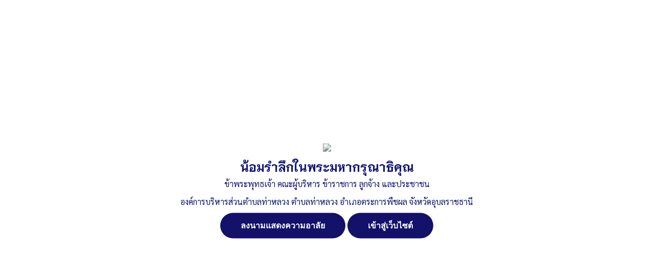

--- FILE ---
content_type: text/html; charset=UTF-8
request_url: http://www.taluangubon.go.th/%E0%B8%A3%E0%B8%B2%E0%B8%A2%E0%B8%87%E0%B8%B2%E0%B8%99%E0%B8%9C%E0%B8%A5%E0%B8%81%E0%B8%B2%E0%B8%A3%E0%B8%88%E0%B8%B1%E0%B8%94%E0%B8%8B%E0%B8%B7%E0%B9%89%E0%B8%AD%E0%B8%88%E0%B8%B1%E0%B8%94%E0%B8%88-2/
body_size: 14246
content:
<!DOCTYPE html>
<html lang="th">
<head>
	<meta charset="UTF-8">
	<meta name="viewport" content="width=device-width, initial-scale=1.0, viewport-fit=cover" />			<title>
			รายงานผลการจัดซื้อจัดจ้าง ประจำเดือน มิถุนายน 2565 &#8211; อบต.ท่าหลวง จ.อุบลราชธานี &#8230;		</title>
		<meta name='robots' content='max-image-preview:large' />
<link rel='dns-prefetch' href='//fonts.googleapis.com' />
<link rel='dns-prefetch' href='//s.w.org' />
<link rel="alternate" type="application/rss+xml" title="อบต.ท่าหลวง จ.อุบลราชธานี ... &raquo; ฟีด" href="http://www.taluangubon.go.th/feed/" />
<link rel="alternate" type="application/rss+xml" title="อบต.ท่าหลวง จ.อุบลราชธานี ... &raquo; ฟีดความเห็น" href="http://www.taluangubon.go.th/comments/feed/" />
<script type="text/javascript">
window._wpemojiSettings = {"baseUrl":"https:\/\/s.w.org\/images\/core\/emoji\/14.0.0\/72x72\/","ext":".png","svgUrl":"https:\/\/s.w.org\/images\/core\/emoji\/14.0.0\/svg\/","svgExt":".svg","source":{"concatemoji":"http:\/\/www.taluangubon.go.th\/wp-includes\/js\/wp-emoji-release.min.js?ver=6.0.1"}};
/*! This file is auto-generated */
!function(e,a,t){var n,r,o,i=a.createElement("canvas"),p=i.getContext&&i.getContext("2d");function s(e,t){var a=String.fromCharCode,e=(p.clearRect(0,0,i.width,i.height),p.fillText(a.apply(this,e),0,0),i.toDataURL());return p.clearRect(0,0,i.width,i.height),p.fillText(a.apply(this,t),0,0),e===i.toDataURL()}function c(e){var t=a.createElement("script");t.src=e,t.defer=t.type="text/javascript",a.getElementsByTagName("head")[0].appendChild(t)}for(o=Array("flag","emoji"),t.supports={everything:!0,everythingExceptFlag:!0},r=0;r<o.length;r++)t.supports[o[r]]=function(e){if(!p||!p.fillText)return!1;switch(p.textBaseline="top",p.font="600 32px Arial",e){case"flag":return s([127987,65039,8205,9895,65039],[127987,65039,8203,9895,65039])?!1:!s([55356,56826,55356,56819],[55356,56826,8203,55356,56819])&&!s([55356,57332,56128,56423,56128,56418,56128,56421,56128,56430,56128,56423,56128,56447],[55356,57332,8203,56128,56423,8203,56128,56418,8203,56128,56421,8203,56128,56430,8203,56128,56423,8203,56128,56447]);case"emoji":return!s([129777,127995,8205,129778,127999],[129777,127995,8203,129778,127999])}return!1}(o[r]),t.supports.everything=t.supports.everything&&t.supports[o[r]],"flag"!==o[r]&&(t.supports.everythingExceptFlag=t.supports.everythingExceptFlag&&t.supports[o[r]]);t.supports.everythingExceptFlag=t.supports.everythingExceptFlag&&!t.supports.flag,t.DOMReady=!1,t.readyCallback=function(){t.DOMReady=!0},t.supports.everything||(n=function(){t.readyCallback()},a.addEventListener?(a.addEventListener("DOMContentLoaded",n,!1),e.addEventListener("load",n,!1)):(e.attachEvent("onload",n),a.attachEvent("onreadystatechange",function(){"complete"===a.readyState&&t.readyCallback()})),(e=t.source||{}).concatemoji?c(e.concatemoji):e.wpemoji&&e.twemoji&&(c(e.twemoji),c(e.wpemoji)))}(window,document,window._wpemojiSettings);
</script>
<style type="text/css">
img.wp-smiley,
img.emoji {
	display: inline !important;
	border: none !important;
	box-shadow: none !important;
	height: 1em !important;
	width: 1em !important;
	margin: 0 0.07em !important;
	vertical-align: -0.1em !important;
	background: none !important;
	padding: 0 !important;
}
</style>
	<link rel='stylesheet' id='gtranslate-style-css'  href='http://www.taluangubon.go.th/wp-content/plugins/gtranslate/gtranslate-style24.css?ver=6.0.1' type='text/css' media='all' />
<link rel='stylesheet' id='wp-block-library-css'  href='http://www.taluangubon.go.th/wp-includes/css/dist/block-library/style.min.css?ver=6.0.1' type='text/css' media='all' />
<link rel='stylesheet' id='awsm-ead-public-css'  href='http://www.taluangubon.go.th/wp-content/plugins/embed-any-document/css/embed-public.min.css?ver=2.7.2' type='text/css' media='all' />
<style id='global-styles-inline-css' type='text/css'>
body{--wp--preset--color--black: #000000;--wp--preset--color--cyan-bluish-gray: #abb8c3;--wp--preset--color--white: #ffffff;--wp--preset--color--pale-pink: #f78da7;--wp--preset--color--vivid-red: #cf2e2e;--wp--preset--color--luminous-vivid-orange: #ff6900;--wp--preset--color--luminous-vivid-amber: #fcb900;--wp--preset--color--light-green-cyan: #7bdcb5;--wp--preset--color--vivid-green-cyan: #00d084;--wp--preset--color--pale-cyan-blue: #8ed1fc;--wp--preset--color--vivid-cyan-blue: #0693e3;--wp--preset--color--vivid-purple: #9b51e0;--wp--preset--gradient--vivid-cyan-blue-to-vivid-purple: linear-gradient(135deg,rgba(6,147,227,1) 0%,rgb(155,81,224) 100%);--wp--preset--gradient--light-green-cyan-to-vivid-green-cyan: linear-gradient(135deg,rgb(122,220,180) 0%,rgb(0,208,130) 100%);--wp--preset--gradient--luminous-vivid-amber-to-luminous-vivid-orange: linear-gradient(135deg,rgba(252,185,0,1) 0%,rgba(255,105,0,1) 100%);--wp--preset--gradient--luminous-vivid-orange-to-vivid-red: linear-gradient(135deg,rgba(255,105,0,1) 0%,rgb(207,46,46) 100%);--wp--preset--gradient--very-light-gray-to-cyan-bluish-gray: linear-gradient(135deg,rgb(238,238,238) 0%,rgb(169,184,195) 100%);--wp--preset--gradient--cool-to-warm-spectrum: linear-gradient(135deg,rgb(74,234,220) 0%,rgb(151,120,209) 20%,rgb(207,42,186) 40%,rgb(238,44,130) 60%,rgb(251,105,98) 80%,rgb(254,248,76) 100%);--wp--preset--gradient--blush-light-purple: linear-gradient(135deg,rgb(255,206,236) 0%,rgb(152,150,240) 100%);--wp--preset--gradient--blush-bordeaux: linear-gradient(135deg,rgb(254,205,165) 0%,rgb(254,45,45) 50%,rgb(107,0,62) 100%);--wp--preset--gradient--luminous-dusk: linear-gradient(135deg,rgb(255,203,112) 0%,rgb(199,81,192) 50%,rgb(65,88,208) 100%);--wp--preset--gradient--pale-ocean: linear-gradient(135deg,rgb(255,245,203) 0%,rgb(182,227,212) 50%,rgb(51,167,181) 100%);--wp--preset--gradient--electric-grass: linear-gradient(135deg,rgb(202,248,128) 0%,rgb(113,206,126) 100%);--wp--preset--gradient--midnight: linear-gradient(135deg,rgb(2,3,129) 0%,rgb(40,116,252) 100%);--wp--preset--duotone--dark-grayscale: url('#wp-duotone-dark-grayscale');--wp--preset--duotone--grayscale: url('#wp-duotone-grayscale');--wp--preset--duotone--purple-yellow: url('#wp-duotone-purple-yellow');--wp--preset--duotone--blue-red: url('#wp-duotone-blue-red');--wp--preset--duotone--midnight: url('#wp-duotone-midnight');--wp--preset--duotone--magenta-yellow: url('#wp-duotone-magenta-yellow');--wp--preset--duotone--purple-green: url('#wp-duotone-purple-green');--wp--preset--duotone--blue-orange: url('#wp-duotone-blue-orange');--wp--preset--font-size--small: 13px;--wp--preset--font-size--medium: 20px;--wp--preset--font-size--large: 36px;--wp--preset--font-size--x-large: 42px;}.has-black-color{color: var(--wp--preset--color--black) !important;}.has-cyan-bluish-gray-color{color: var(--wp--preset--color--cyan-bluish-gray) !important;}.has-white-color{color: var(--wp--preset--color--white) !important;}.has-pale-pink-color{color: var(--wp--preset--color--pale-pink) !important;}.has-vivid-red-color{color: var(--wp--preset--color--vivid-red) !important;}.has-luminous-vivid-orange-color{color: var(--wp--preset--color--luminous-vivid-orange) !important;}.has-luminous-vivid-amber-color{color: var(--wp--preset--color--luminous-vivid-amber) !important;}.has-light-green-cyan-color{color: var(--wp--preset--color--light-green-cyan) !important;}.has-vivid-green-cyan-color{color: var(--wp--preset--color--vivid-green-cyan) !important;}.has-pale-cyan-blue-color{color: var(--wp--preset--color--pale-cyan-blue) !important;}.has-vivid-cyan-blue-color{color: var(--wp--preset--color--vivid-cyan-blue) !important;}.has-vivid-purple-color{color: var(--wp--preset--color--vivid-purple) !important;}.has-black-background-color{background-color: var(--wp--preset--color--black) !important;}.has-cyan-bluish-gray-background-color{background-color: var(--wp--preset--color--cyan-bluish-gray) !important;}.has-white-background-color{background-color: var(--wp--preset--color--white) !important;}.has-pale-pink-background-color{background-color: var(--wp--preset--color--pale-pink) !important;}.has-vivid-red-background-color{background-color: var(--wp--preset--color--vivid-red) !important;}.has-luminous-vivid-orange-background-color{background-color: var(--wp--preset--color--luminous-vivid-orange) !important;}.has-luminous-vivid-amber-background-color{background-color: var(--wp--preset--color--luminous-vivid-amber) !important;}.has-light-green-cyan-background-color{background-color: var(--wp--preset--color--light-green-cyan) !important;}.has-vivid-green-cyan-background-color{background-color: var(--wp--preset--color--vivid-green-cyan) !important;}.has-pale-cyan-blue-background-color{background-color: var(--wp--preset--color--pale-cyan-blue) !important;}.has-vivid-cyan-blue-background-color{background-color: var(--wp--preset--color--vivid-cyan-blue) !important;}.has-vivid-purple-background-color{background-color: var(--wp--preset--color--vivid-purple) !important;}.has-black-border-color{border-color: var(--wp--preset--color--black) !important;}.has-cyan-bluish-gray-border-color{border-color: var(--wp--preset--color--cyan-bluish-gray) !important;}.has-white-border-color{border-color: var(--wp--preset--color--white) !important;}.has-pale-pink-border-color{border-color: var(--wp--preset--color--pale-pink) !important;}.has-vivid-red-border-color{border-color: var(--wp--preset--color--vivid-red) !important;}.has-luminous-vivid-orange-border-color{border-color: var(--wp--preset--color--luminous-vivid-orange) !important;}.has-luminous-vivid-amber-border-color{border-color: var(--wp--preset--color--luminous-vivid-amber) !important;}.has-light-green-cyan-border-color{border-color: var(--wp--preset--color--light-green-cyan) !important;}.has-vivid-green-cyan-border-color{border-color: var(--wp--preset--color--vivid-green-cyan) !important;}.has-pale-cyan-blue-border-color{border-color: var(--wp--preset--color--pale-cyan-blue) !important;}.has-vivid-cyan-blue-border-color{border-color: var(--wp--preset--color--vivid-cyan-blue) !important;}.has-vivid-purple-border-color{border-color: var(--wp--preset--color--vivid-purple) !important;}.has-vivid-cyan-blue-to-vivid-purple-gradient-background{background: var(--wp--preset--gradient--vivid-cyan-blue-to-vivid-purple) !important;}.has-light-green-cyan-to-vivid-green-cyan-gradient-background{background: var(--wp--preset--gradient--light-green-cyan-to-vivid-green-cyan) !important;}.has-luminous-vivid-amber-to-luminous-vivid-orange-gradient-background{background: var(--wp--preset--gradient--luminous-vivid-amber-to-luminous-vivid-orange) !important;}.has-luminous-vivid-orange-to-vivid-red-gradient-background{background: var(--wp--preset--gradient--luminous-vivid-orange-to-vivid-red) !important;}.has-very-light-gray-to-cyan-bluish-gray-gradient-background{background: var(--wp--preset--gradient--very-light-gray-to-cyan-bluish-gray) !important;}.has-cool-to-warm-spectrum-gradient-background{background: var(--wp--preset--gradient--cool-to-warm-spectrum) !important;}.has-blush-light-purple-gradient-background{background: var(--wp--preset--gradient--blush-light-purple) !important;}.has-blush-bordeaux-gradient-background{background: var(--wp--preset--gradient--blush-bordeaux) !important;}.has-luminous-dusk-gradient-background{background: var(--wp--preset--gradient--luminous-dusk) !important;}.has-pale-ocean-gradient-background{background: var(--wp--preset--gradient--pale-ocean) !important;}.has-electric-grass-gradient-background{background: var(--wp--preset--gradient--electric-grass) !important;}.has-midnight-gradient-background{background: var(--wp--preset--gradient--midnight) !important;}.has-small-font-size{font-size: var(--wp--preset--font-size--small) !important;}.has-medium-font-size{font-size: var(--wp--preset--font-size--medium) !important;}.has-large-font-size{font-size: var(--wp--preset--font-size--large) !important;}.has-x-large-font-size{font-size: var(--wp--preset--font-size--x-large) !important;}
</style>
<link rel='stylesheet' id='dashicons-css'  href='http://www.taluangubon.go.th/wp-includes/css/dashicons.min.css?ver=6.0.1' type='text/css' media='all' />
<link rel='stylesheet' id='post-views-counter-frontend-css'  href='http://www.taluangubon.go.th/wp-content/plugins/post-views-counter/css/frontend.css?ver=1.3.11' type='text/css' media='all' />
<link rel='stylesheet' id='wpfront-scroll-top-css'  href='http://www.taluangubon.go.th/wp-content/plugins/wpfront-scroll-top/css/wpfront-scroll-top.min.css?ver=2.0.7.08086' type='text/css' media='all' />
<link rel='stylesheet' id='cmplz-general-css'  href='http://www.taluangubon.go.th/wp-content/plugins/complianz-gdpr/assets/css/cookieblocker.min.css?ver=6.5.3' type='text/css' media='all' />
<link rel='stylesheet' id='elementor-icons-css'  href='http://www.taluangubon.go.th/wp-content/plugins/elementor/assets/lib/eicons/css/elementor-icons.min.css?ver=5.15.0' type='text/css' media='all' />
<link rel='stylesheet' id='elementor-frontend-css'  href='http://www.taluangubon.go.th/wp-content/plugins/elementor/assets/css/frontend-lite.min.css?ver=3.6.8' type='text/css' media='all' />
<link rel='stylesheet' id='elementor-post-6-css'  href='http://www.taluangubon.go.th/wp-content/uploads/elementor/css/post-6.css?ver=1659720251' type='text/css' media='all' />
<link rel='stylesheet' id='elementor-pro-css'  href='http://www.taluangubon.go.th/wp-content/plugins/elementor-pro/assets/css/frontend-lite.min.css?ver=3.6.4' type='text/css' media='all' />
<link rel='stylesheet' id='elementor-global-css'  href='http://www.taluangubon.go.th/wp-content/uploads/elementor/css/global.css?ver=1659720251' type='text/css' media='all' />
<link rel='stylesheet' id='elementor-post-26-css'  href='http://www.taluangubon.go.th/wp-content/uploads/elementor/css/post-26.css?ver=1659720253' type='text/css' media='all' />
<link rel='stylesheet' id='elementor-post-33-css'  href='http://www.taluangubon.go.th/wp-content/uploads/elementor/css/post-33.css?ver=1705125879' type='text/css' media='all' />
<link rel='stylesheet' id='seed-fonts-all-css'  href='https://fonts.googleapis.com/css?family=Niramit%3A700&#038;ver=6.0.1' type='text/css' media='all' />
<style id='seed-fonts-all-inline-css' type='text/css'>
h1, h2, h3, h4, h5, h6, nav, .nav, .menu, button, .button, .btn, .price, ._heading, .wp-block-pullquote blockquote, blockquote, label, legend{font-family: "Niramit",sans-serif !important; font-weight: 700 !important; }body {--s-heading:"Niramit",sans-serif !important}
</style>
<link rel='stylesheet' id='seed-fonts-body-all-css'  href='https://fonts.googleapis.com/css?family=Sarabun%3A400&#038;ver=6.0.1' type='text/css' media='all' />
<style id='seed-fonts-body-all-inline-css' type='text/css'>
body{font-family: "Sarabun",sans-serif !important; font-weight: 400 !important; font-size: 16px !important; line-height: 1.6 !important; }body {--s-body:"Sarabun",sans-serif !important;--s-body-line-height:1.6;}
</style>
<link rel='stylesheet' id='wps-visitor-style-css'  href='http://www.taluangubon.go.th/wp-content/plugins/wps-visitor-counter/styles/css/default.css?ver=2' type='text/css' media='all' />
<!--[if lte IE 7]>
<link rel='stylesheet' id='style.ie7.css-css'  href='http://www.taluangubon.go.th/wp-content/themes/Artisteer2/style.ie7.css?ver=6.0.1' type='text/css' media='screen' />
<![endif]-->
<link rel='stylesheet' id='elementor-icons-shared-0-css'  href='http://www.taluangubon.go.th/wp-content/plugins/elementor/assets/lib/font-awesome/css/fontawesome.min.css?ver=5.15.3' type='text/css' media='all' />
<link rel='stylesheet' id='elementor-icons-fa-solid-css'  href='http://www.taluangubon.go.th/wp-content/plugins/elementor/assets/lib/font-awesome/css/solid.min.css?ver=5.15.3' type='text/css' media='all' />
<script type='text/javascript' src='http://www.taluangubon.go.th/wp-content/themes/Artisteer2/jquery.js?ver=6.0.1' id='jquery-js'></script>
<script type='text/javascript' id='wps-js-extra'>
/* <![CDATA[ */
var wpspagevisit = {"ajaxurl":"http:\/\/www.taluangubon.go.th\/wp-admin\/admin-ajax.php","ajax_nonce":"ff37737de4"};
/* ]]> */
</script>
<script type='text/javascript' src='http://www.taluangubon.go.th/wp-content/plugins/wps-visitor-counter/styles/js/custom.js?ver=1' id='wps-js'></script>
<script type='text/javascript' src='http://www.taluangubon.go.th/wp-content/themes/Artisteer2/script.js?ver=6.0.1' id='script.js-js'></script>
<link rel="https://api.w.org/" href="http://www.taluangubon.go.th/wp-json/" /><link rel="alternate" type="application/json" href="http://www.taluangubon.go.th/wp-json/wp/v2/posts/3707" /><link rel="EditURI" type="application/rsd+xml" title="RSD" href="http://www.taluangubon.go.th/xmlrpc.php?rsd" />
<link rel="wlwmanifest" type="application/wlwmanifest+xml" href="http://www.taluangubon.go.th/wp-includes/wlwmanifest.xml" /> 
<meta name="generator" content="WordPress 6.0.1" />
<link rel="canonical" href="http://www.taluangubon.go.th/%e0%b8%a3%e0%b8%b2%e0%b8%a2%e0%b8%87%e0%b8%b2%e0%b8%99%e0%b8%9c%e0%b8%a5%e0%b8%81%e0%b8%b2%e0%b8%a3%e0%b8%88%e0%b8%b1%e0%b8%94%e0%b8%8b%e0%b8%b7%e0%b9%89%e0%b8%ad%e0%b8%88%e0%b8%b1%e0%b8%94%e0%b8%88-2/" />
<link rel='shortlink' href='http://www.taluangubon.go.th/?p=3707' />
<link rel="alternate" type="application/json+oembed" href="http://www.taluangubon.go.th/wp-json/oembed/1.0/embed?url=http%3A%2F%2Fwww.taluangubon.go.th%2F%25e0%25b8%25a3%25e0%25b8%25b2%25e0%25b8%25a2%25e0%25b8%2587%25e0%25b8%25b2%25e0%25b8%2599%25e0%25b8%259c%25e0%25b8%25a5%25e0%25b8%2581%25e0%25b8%25b2%25e0%25b8%25a3%25e0%25b8%2588%25e0%25b8%25b1%25e0%25b8%2594%25e0%25b8%258b%25e0%25b8%25b7%25e0%25b9%2589%25e0%25b8%25ad%25e0%25b8%2588%25e0%25b8%25b1%25e0%25b8%2594%25e0%25b8%2588-2%2F" />
<link rel="alternate" type="text/xml+oembed" href="http://www.taluangubon.go.th/wp-json/oembed/1.0/embed?url=http%3A%2F%2Fwww.taluangubon.go.th%2F%25e0%25b8%25a3%25e0%25b8%25b2%25e0%25b8%25a2%25e0%25b8%2587%25e0%25b8%25b2%25e0%25b8%2599%25e0%25b8%259c%25e0%25b8%25a5%25e0%25b8%2581%25e0%25b8%25b2%25e0%25b8%25a3%25e0%25b8%2588%25e0%25b8%25b1%25e0%25b8%2594%25e0%25b8%258b%25e0%25b8%25b7%25e0%25b9%2589%25e0%25b8%25ad%25e0%25b8%2588%25e0%25b8%25b1%25e0%25b8%2594%25e0%25b8%2588-2%2F&#038;format=xml" />
<style>.cmplz-hidden{display:none!important;}</style>
		<style>
			#wp-admin-bar-pvc-post-views .pvc-graph-container { padding-top: 6px; padding-bottom: 6px; position: relative; display: block; height: 100%; box-sizing: border-box; }
			#wp-admin-bar-pvc-post-views .pvc-line-graph {
				display: inline-block;
				width: 1px;
				margin-right: 1px;
				background-color: #ccc;
				vertical-align: baseline;
			}
			#wp-admin-bar-pvc-post-views .pvc-line-graph:hover { background-color: #eee; }
			#wp-admin-bar-pvc-post-views .pvc-line-graph-0 { height: 1% }
			#wp-admin-bar-pvc-post-views .pvc-line-graph-1 { height: 5% }
			#wp-admin-bar-pvc-post-views .pvc-line-graph-2 { height: 10% }
			#wp-admin-bar-pvc-post-views .pvc-line-graph-3 { height: 15% }
			#wp-admin-bar-pvc-post-views .pvc-line-graph-4 { height: 20% }
			#wp-admin-bar-pvc-post-views .pvc-line-graph-5 { height: 25% }
			#wp-admin-bar-pvc-post-views .pvc-line-graph-6 { height: 30% }
			#wp-admin-bar-pvc-post-views .pvc-line-graph-7 { height: 35% }
			#wp-admin-bar-pvc-post-views .pvc-line-graph-8 { height: 40% }
			#wp-admin-bar-pvc-post-views .pvc-line-graph-9 { height: 45% }
			#wp-admin-bar-pvc-post-views .pvc-line-graph-10 { height: 50% }
			#wp-admin-bar-pvc-post-views .pvc-line-graph-11 { height: 55% }
			#wp-admin-bar-pvc-post-views .pvc-line-graph-12 { height: 60% }
			#wp-admin-bar-pvc-post-views .pvc-line-graph-13 { height: 65% }
			#wp-admin-bar-pvc-post-views .pvc-line-graph-14 { height: 70% }
			#wp-admin-bar-pvc-post-views .pvc-line-graph-15 { height: 75% }
			#wp-admin-bar-pvc-post-views .pvc-line-graph-16 { height: 80% }
			#wp-admin-bar-pvc-post-views .pvc-line-graph-17 { height: 85% }
			#wp-admin-bar-pvc-post-views .pvc-line-graph-18 { height: 90% }
			#wp-admin-bar-pvc-post-views .pvc-line-graph-19 { height: 95% }
			#wp-admin-bar-pvc-post-views .pvc-line-graph-20 { height: 100% }
		</style><link rel="icon" href="http://www.taluangubon.go.th/wp-content/uploads/2022/03/cropped-ตรา-อบต.ท่าหลวง-new-32x32.png" sizes="32x32" />
<link rel="icon" href="http://www.taluangubon.go.th/wp-content/uploads/2022/03/cropped-ตรา-อบต.ท่าหลวง-new-192x192.png" sizes="192x192" />
<link rel="apple-touch-icon" href="http://www.taluangubon.go.th/wp-content/uploads/2022/03/cropped-ตรา-อบต.ท่าหลวง-new-180x180.png" />
<meta name="msapplication-TileImage" content="http://www.taluangubon.go.th/wp-content/uploads/2022/03/cropped-ตรา-อบต.ท่าหลวง-new-270x270.png" />
		<style type="text/css" id="wp-custom-css">
			html {
  filter: grayscale(100%);
  -webkit-filter: grayscale(60%);
}
		</style>
		</head>
<body data-cmplz=1 class="post-template-default single single-post postid-3707 single-format-standard elementor-default elementor-kit-6">

		<div data-elementor-type="header" data-elementor-id="26" class="elementor elementor-26 elementor-location-header">
								<section class="elementor-section elementor-top-section elementor-element elementor-element-ee04261 elementor-section-full_width elementor-section-height-default elementor-section-height-default" data-id="ee04261" data-element_type="section">
						<div class="elementor-container elementor-column-gap-no">
					<div class="elementor-column elementor-col-100 elementor-top-column elementor-element elementor-element-717bcd8" data-id="717bcd8" data-element_type="column">
			<div class="elementor-widget-wrap elementor-element-populated">
								<div class="elementor-element elementor-element-55f3e9d elementor-widget elementor-widget-image" data-id="55f3e9d" data-element_type="widget" data-widget_type="image.default">
				<div class="elementor-widget-container">
			<style>/*! elementor - v3.6.8 - 27-07-2022 */
.elementor-widget-image{text-align:center}.elementor-widget-image a{display:inline-block}.elementor-widget-image a img[src$=".svg"]{width:48px}.elementor-widget-image img{vertical-align:middle;display:inline-block}</style>												<img width="1500" height="450" src="http://www.taluangubon.go.th/wp-content/uploads/2021/09/สไลด์2.png" class="attachment-full size-full" alt="" loading="lazy" srcset="http://www.taluangubon.go.th/wp-content/uploads/2021/09/สไลด์2.png 1500w, http://www.taluangubon.go.th/wp-content/uploads/2021/09/สไลด์2-300x90.png 300w, http://www.taluangubon.go.th/wp-content/uploads/2021/09/สไลด์2-1024x307.png 1024w, http://www.taluangubon.go.th/wp-content/uploads/2021/09/สไลด์2-768x230.png 768w" sizes="(max-width: 1500px) 100vw, 1500px" />															</div>
				</div>
					</div>
		</div>
							</div>
		</section>
				<nav class="elementor-section elementor-top-section elementor-element elementor-element-45486374 elementor-section-content-middle elementor-section-full_width elementor-section-height-default elementor-section-height-default" data-id="45486374" data-element_type="section" data-settings="{&quot;background_background&quot;:&quot;classic&quot;}">
						<div class="elementor-container elementor-column-gap-no">
					<div class="elementor-column elementor-col-50 elementor-top-column elementor-element elementor-element-6e354343" data-id="6e354343" data-element_type="column">
			<div class="elementor-widget-wrap elementor-element-populated">
								<div class="elementor-element elementor-element-2d7ce6d6 elementor-nav-menu--stretch elementor-nav-menu--dropdown-tablet elementor-nav-menu__text-align-aside elementor-nav-menu--toggle elementor-nav-menu--burger elementor-widget elementor-widget-nav-menu" data-id="2d7ce6d6" data-element_type="widget" data-settings="{&quot;full_width&quot;:&quot;stretch&quot;,&quot;layout&quot;:&quot;horizontal&quot;,&quot;submenu_icon&quot;:{&quot;value&quot;:&quot;&lt;i class=\&quot;fas fa-caret-down\&quot;&gt;&lt;\/i&gt;&quot;,&quot;library&quot;:&quot;fa-solid&quot;},&quot;toggle&quot;:&quot;burger&quot;}" data-widget_type="nav-menu.default">
				<div class="elementor-widget-container">
			<link rel="stylesheet" href="http://www.taluangubon.go.th/wp-content/plugins/elementor-pro/assets/css/widget-nav-menu.min.css">			<nav migration_allowed="1" migrated="0" role="navigation" class="elementor-nav-menu--main elementor-nav-menu__container elementor-nav-menu--layout-horizontal e--pointer-background e--animation-fade">
				<ul id="menu-1-2d7ce6d6" class="elementor-nav-menu"><li class="menu-item menu-item-type-post_type menu-item-object-page menu-item-home menu-item-18"><a href="http://www.taluangubon.go.th/" class="elementor-item"><i class="fas fa-home"></i> หน้าแรก</a></li>
<li class="menu-item menu-item-type-post_type menu-item-object-page menu-item-1519"><a href="http://www.taluangubon.go.th/%e0%b9%81%e0%b8%9c%e0%b8%99%e0%b8%97%e0%b8%b5%e0%b9%88%e0%b8%81%e0%b8%b2%e0%b8%a3%e0%b9%80%e0%b8%94%e0%b8%b4%e0%b8%99%e0%b8%97%e0%b8%b2%e0%b8%87/" class="elementor-item">แผนที่การเดินทาง</a></li>
<li class="menu-item menu-item-type-post_type menu-item-object-page menu-item-17"><a href="http://www.taluangubon.go.th/%e0%b8%95%e0%b8%b4%e0%b8%94%e0%b8%95%e0%b9%88%e0%b8%ad%e0%b9%80%e0%b8%a3%e0%b8%b2/" class="elementor-item">ติดต่อเรา</a></li>
<li class="menu-item menu-item-type-post_type menu-item-object-page menu-item-404"><a href="http://www.taluangubon.go.th/%e0%b8%81%e0%b8%a3%e0%b8%b0%e0%b8%94%e0%b8%b2%e0%b8%99-%e0%b8%96%e0%b8%b2%e0%b8%a1-%e0%b8%95%e0%b8%ad%e0%b8%9a-webboard-q-a/" class="elementor-item">กระดาน ถาม – ตอบ Webboard (Q &#038; A)</a></li>
</ul>			</nav>
					<div class="elementor-menu-toggle" role="button" tabindex="0" aria-label="Menu Toggle" aria-expanded="false">
			<i aria-hidden="true" role="presentation" class="elementor-menu-toggle__icon--open eicon-menu-bar"></i><i aria-hidden="true" role="presentation" class="elementor-menu-toggle__icon--close eicon-close"></i>			<span class="elementor-screen-only">Menu</span>
		</div>
			<nav class="elementor-nav-menu--dropdown elementor-nav-menu__container" role="navigation" aria-hidden="true">
				<ul id="menu-2-2d7ce6d6" class="elementor-nav-menu"><li class="menu-item menu-item-type-post_type menu-item-object-page menu-item-home menu-item-18"><a href="http://www.taluangubon.go.th/" class="elementor-item" tabindex="-1"><i class="fas fa-home"></i> หน้าแรก</a></li>
<li class="menu-item menu-item-type-post_type menu-item-object-page menu-item-1519"><a href="http://www.taluangubon.go.th/%e0%b9%81%e0%b8%9c%e0%b8%99%e0%b8%97%e0%b8%b5%e0%b9%88%e0%b8%81%e0%b8%b2%e0%b8%a3%e0%b9%80%e0%b8%94%e0%b8%b4%e0%b8%99%e0%b8%97%e0%b8%b2%e0%b8%87/" class="elementor-item" tabindex="-1">แผนที่การเดินทาง</a></li>
<li class="menu-item menu-item-type-post_type menu-item-object-page menu-item-17"><a href="http://www.taluangubon.go.th/%e0%b8%95%e0%b8%b4%e0%b8%94%e0%b8%95%e0%b9%88%e0%b8%ad%e0%b9%80%e0%b8%a3%e0%b8%b2/" class="elementor-item" tabindex="-1">ติดต่อเรา</a></li>
<li class="menu-item menu-item-type-post_type menu-item-object-page menu-item-404"><a href="http://www.taluangubon.go.th/%e0%b8%81%e0%b8%a3%e0%b8%b0%e0%b8%94%e0%b8%b2%e0%b8%99-%e0%b8%96%e0%b8%b2%e0%b8%a1-%e0%b8%95%e0%b8%ad%e0%b8%9a-webboard-q-a/" class="elementor-item" tabindex="-1">กระดาน ถาม – ตอบ Webboard (Q &#038; A)</a></li>
</ul>			</nav>
				</div>
				</div>
					</div>
		</div>
				<div class="elementor-column elementor-col-50 elementor-top-column elementor-element elementor-element-2732f0a8" data-id="2732f0a8" data-element_type="column">
			<div class="elementor-widget-wrap elementor-element-populated">
								<div class="elementor-element elementor-element-955afb0 elementor-search-form--button-type-text elementor-search-form--skin-classic elementor-widget elementor-widget-search-form" data-id="955afb0" data-element_type="widget" data-settings="{&quot;skin&quot;:&quot;classic&quot;}" data-widget_type="search-form.default">
				<div class="elementor-widget-container">
			<link rel="stylesheet" href="http://www.taluangubon.go.th/wp-content/plugins/elementor-pro/assets/css/widget-theme-elements.min.css">		<form class="elementor-search-form" role="search" action="http://www.taluangubon.go.th" method="get">
									<div class="elementor-search-form__container">
								<input placeholder="ค้นหา....." class="elementor-search-form__input" type="search" name="s" title="Search" value="">
													<button class="elementor-search-form__submit" type="submit" title="Search" aria-label="Search">
													Search											</button>
											</div>
		</form>
				</div>
				</div>
					</div>
		</div>
							</div>
		</nav>
						</div>
									<article class="art-post art-article ">
                                                                                                <div class="art-postcontent clearfix"><div class="navigation">
	<div class="alignleft">&laquo; <a href="http://www.taluangubon.go.th/%e0%b8%a3%e0%b8%b2%e0%b8%a2%e0%b8%87%e0%b8%b2%e0%b8%a2%e0%b8%81%e0%b8%b2%e0%b8%a3%e0%b9%81%e0%b8%aa%e0%b8%94%e0%b8%87%e0%b8%9c%e0%b8%a5%e0%b8%81%e0%b8%b2%e0%b8%a3%e0%b8%a3%e0%b8%b1%e0%b8%9a%e0%b8%88/" title="รายงายการแสดงผลการรับจ่ายเงิน ไตรมาส3/2565" rel="prev">รายงายการแสดงผลการรับจ่ายเงิน ไตรมาส3/2565</a></div>
	<div class="alignright"><a href="http://www.taluangubon.go.th/%e0%b8%9a%e0%b8%b1%e0%b8%99%e0%b8%97%e0%b8%b6%e0%b8%81%e0%b8%a3%e0%b8%b2%e0%b8%a2%e0%b8%87%e0%b8%b2%e0%b8%99%e0%b8%81%e0%b8%b2%e0%b8%a3%e0%b8%9b%e0%b8%a3%e0%b8%b0%e0%b8%8a%e0%b8%b8%e0%b8%a1-10/" title="บันทึกรายงานการประชุมสภาองค์การบริหารส่วนตำบลท่าหลวง สมัยสามัญ สมัยที่ 2 ครั้ง 1 วันที่ 15 มิถุนายน 2565" rel="next">บันทึกรายงานการประชุมสภาองค์การบริหารส่วนตำบลท่าหลวง สมัยสามัญ สมัยที่ 2 ครั้ง 1&hellip;</a> &raquo;</div>
 </div></div>
                                                

</article>
		<article id="post-3707"  class="art-post art-article  post-3707 post type-post status-publish format-standard hentry category-11">
                                <h1 class="art-postheader"><span class="art-postheadericon">รายงานผลการจัดซื้อจัดจ้าง ประจำเดือน มิถุนายน 2565</span></h1>                                                <div class="art-postheadericons art-metadata-icons"><span class="art-postdateicon"><span class="date">Published</span> <span class="entry-date" title="11:51 น.">, 21 กรกฎาคม 2565</span></span> | <span class="art-postauthoricon"><span class="author">By</span> <span class="author vcard"><a class="url fn n" href="http://www.taluangubon.go.th/author/taluang-user2/" title="View all posts by อบต.ท่าหลวง จ.อุบลราชธานี">อบต.ท่าหลวง จ.อุบลราชธานี</a></span></span></div>                <div class="art-postcontent clearfix">
<div class="wp-block-file"><object class="wp-block-file__embed" data="http://www.taluangubon.go.th/wp-content/uploads/2022/07/รายงานผลการจัดซื้อจัดจ้าง-ประจำเดือน-มิถุนายน-2565.pdf" type="application/pdf" style="width:100%;height:600px" aria-label="ฝัง รายงานผลการจัดซื้อจัดจ้าง-ประจำเดือน-มิถุนายน-2565."></object><a id="wp-block-file--media-4b436645-bde5-4e79-9f12-28e4babfffd9" href="http://www.taluangubon.go.th/wp-content/uploads/2022/07/รายงานผลการจัดซื้อจัดจ้าง-ประจำเดือน-มิถุนายน-2565.pdf">รายงานผลการจัดซื้อจัดจ้าง-ประจำเดือน-มิถุนายน-2565</a><a href="http://www.taluangubon.go.th/wp-content/uploads/2022/07/รายงานผลการจัดซื้อจัดจ้าง-ประจำเดือน-มิถุนายน-2565.pdf" class="wp-block-file__button" download aria-describedby="wp-block-file--media-4b436645-bde5-4e79-9f12-28e4babfffd9">ดาวน์โหลด</a></div>
<div class="post-views post-3707 entry-meta">
				<span class="post-views-icon dashicons dashicons-chart-bar"></span>
				<span class="post-views-label">Post Views:</span>
				<span class="post-views-count">396</span>
			</div></div>
                                <div class="art-postmetadatafooter"><div class="art-postfootericons art-metadata-icons"><span class="art-postcategoryicon"><span class="categories">Posted in</span> <a href="http://www.taluangubon.go.th/category/%e0%b9%81%e0%b8%9c%e0%b8%99%e0%b8%81%e0%b8%b2%e0%b8%a3%e0%b8%88%e0%b8%b1%e0%b8%94%e0%b8%8b%e0%b8%b7%e0%b9%89%e0%b8%ad%e0%b8%88%e0%b8%b1%e0%b8%94%e0%b8%88%e0%b9%89%e0%b8%b2%e0%b8%87/" rel="category tag">แผนการจัดซื้อจัดจ้าง</a></span></div></div>                

</article>
						<div data-elementor-type="footer" data-elementor-id="33" class="elementor elementor-33 elementor-location-footer">
								<section class="elementor-section elementor-top-section elementor-element elementor-element-347be89 elementor-section-full_width elementor-section-height-default elementor-section-height-default" data-id="347be89" data-element_type="section">
						<div class="elementor-container elementor-column-gap-default">
					<div class="elementor-column elementor-col-100 elementor-top-column elementor-element elementor-element-36fa2e7" data-id="36fa2e7" data-element_type="column">
			<div class="elementor-widget-wrap elementor-element-populated">
								<div class="elementor-element elementor-element-7b6190f elementor-widget elementor-widget-image" data-id="7b6190f" data-element_type="widget" data-widget_type="image.default">
				<div class="elementor-widget-container">
															<img width="1500" height="450" src="http://www.taluangubon.go.th/wp-content/uploads/2021/09/ท้ายเว็บไซด์-ใหม่.png" class="attachment-full size-full" alt="" loading="lazy" srcset="http://www.taluangubon.go.th/wp-content/uploads/2021/09/ท้ายเว็บไซด์-ใหม่.png 1500w, http://www.taluangubon.go.th/wp-content/uploads/2021/09/ท้ายเว็บไซด์-ใหม่-300x90.png 300w, http://www.taluangubon.go.th/wp-content/uploads/2021/09/ท้ายเว็บไซด์-ใหม่-1024x307.png 1024w, http://www.taluangubon.go.th/wp-content/uploads/2021/09/ท้ายเว็บไซด์-ใหม่-768x230.png 768w" sizes="(max-width: 1500px) 100vw, 1500px" />															</div>
				</div>
					</div>
		</div>
							</div>
		</section>
				<section class="elementor-section elementor-top-section elementor-element elementor-element-d4b09df elementor-section-boxed elementor-section-height-default elementor-section-height-default" data-id="d4b09df" data-element_type="section">
						<div class="elementor-container elementor-column-gap-default">
					<div class="elementor-column elementor-col-100 elementor-top-column elementor-element elementor-element-158e239" data-id="158e239" data-element_type="column">
			<div class="elementor-widget-wrap elementor-element-populated">
								<div class="elementor-element elementor-element-b1e040e elementor-widget elementor-widget-heading" data-id="b1e040e" data-element_type="widget" data-widget_type="heading.default">
				<div class="elementor-widget-container">
			<style>/*! elementor - v3.6.8 - 27-07-2022 */
.elementor-heading-title{padding:0;margin:0;line-height:1}.elementor-widget-heading .elementor-heading-title[class*=elementor-size-]>a{color:inherit;font-size:inherit;line-height:inherit}.elementor-widget-heading .elementor-heading-title.elementor-size-small{font-size:15px}.elementor-widget-heading .elementor-heading-title.elementor-size-medium{font-size:19px}.elementor-widget-heading .elementor-heading-title.elementor-size-large{font-size:29px}.elementor-widget-heading .elementor-heading-title.elementor-size-xl{font-size:39px}.elementor-widget-heading .elementor-heading-title.elementor-size-xxl{font-size:59px}</style><h3 class="elementor-heading-title elementor-size-small">สงวนลิขสิทธิ์ พ.ศ. 2521 ตามพระราชบัญญัติสงวนลิขสิทธิ์ พ.ศ. 2537 องค์การบริหารส่วนตำบลท่าหลวง อำเภอตระการพืชผล จังหวัดอุบลราชธานี</h3>		</div>
				</div>
				<div class="elementor-element elementor-element-2496a3f elementor-widget elementor-widget-heading" data-id="2496a3f" data-element_type="widget" data-widget_type="heading.default">
				<div class="elementor-widget-container">
			<h3 class="elementor-heading-title elementor-size-small"><a href="https://docs.google.com/forms/d/e/1FAIpQLSdLebDuq5RXAV7poGU9LKF6iXbQDsNN8oXiydO9ZEbsGI9RXA/viewform" target="_blank">ติดต่อทำเว็ปไซด์ คลิ๊ก...ที่นี่</a></h3>		</div>
				</div>
					</div>
		</div>
							</div>
		</section>
						</div>
		
<!-- GetButton.io widget -->
<script type="text/javascript">
    (function () {
        var options = {
            facebook: "779697572366066", // Facebook page ID
            call: "045-429-554", // Call phone number
            call_to_action: "ส่งข้อความถึงเรา", // Call to action
            button_color: "#FF6550", // Color of button
            position: "left", // Position may be 'right' or 'left'
            order: "facebook,call", // Order of buttons
        };
        var proto = document.location.protocol, host = "getbutton.io", url = proto + "//static." + host;
        var s = document.createElement('script'); s.type = 'text/javascript'; s.async = true; s.src = url + '/widget-send-button/js/init.js';
        s.onload = function () { WhWidgetSendButton.init(host, proto, options); };
        var x = document.getElementsByTagName('script')[0]; x.parentNode.insertBefore(s, x);
    })();
</script>
<!-- /GetButton.io widget -->        <div id="wpfront-scroll-top-container">
            <img src="http://www.taluangubon.go.th/wp-content/plugins/wpfront-scroll-top/images/icons/7.png" alt="" />        </div>
                <script type="text/javascript">
            function wpfront_scroll_top_init() {
                if (typeof wpfront_scroll_top === "function" && typeof jQuery !== "undefined") {
                    wpfront_scroll_top({"scroll_offset":100,"button_width":0,"button_height":0,"button_opacity":0.8,"button_fade_duration":200,"scroll_duration":400,"location":1,"marginX":20,"marginY":20,"hide_iframe":false,"auto_hide":false,"auto_hide_after":2,"button_action":"top","button_action_element_selector":"","button_action_container_selector":"html, body","button_action_element_offset":0});
                } else {
                    setTimeout(wpfront_scroll_top_init, 100);
                }
            }
            wpfront_scroll_top_init();
        </script>
        
<!-- Consent Management powered by Complianz | GDPR/CCPA Cookie Consent https://wordpress.org/plugins/complianz-gdpr -->
<div id="cmplz-cookiebanner-container"><div class="cmplz-cookiebanner cmplz-hidden banner-1 optin cmplz-bottom-right cmplz-categories-type-view-preferences" aria-modal="true" data-nosnippet="true" role="dialog" aria-live="polite" aria-labelledby="cmplz-header-1-optin" aria-describedby="cmplz-message-1-optin">
	<div class="cmplz-header">
		<div class="cmplz-logo"></div>
		<div class="cmplz-title" id="cmplz-header-1-optin">จัดการ การอนุญาตใช้งาน Cookies</div>
		<div class="cmplz-close" tabindex="0" role="button" aria-label="close-dialog">
			<svg aria-hidden="true" focusable="false" data-prefix="fas" data-icon="times" class="svg-inline--fa fa-times fa-w-11" role="img" xmlns="http://www.w3.org/2000/svg" viewBox="0 0 352 512"><path fill="currentColor" d="M242.72 256l100.07-100.07c12.28-12.28 12.28-32.19 0-44.48l-22.24-22.24c-12.28-12.28-32.19-12.28-44.48 0L176 189.28 75.93 89.21c-12.28-12.28-32.19-12.28-44.48 0L9.21 111.45c-12.28 12.28-12.28 32.19 0 44.48L109.28 256 9.21 356.07c-12.28 12.28-12.28 32.19 0 44.48l22.24 22.24c12.28 12.28 32.2 12.28 44.48 0L176 322.72l100.07 100.07c12.28 12.28 32.2 12.28 44.48 0l22.24-22.24c12.28-12.28 12.28-32.19 0-44.48L242.72 256z"></path></svg>
		</div>
	</div>

	<div class="cmplz-divider cmplz-divider-header"></div>
	<div class="cmplz-body">
		<div class="cmplz-message" id="cmplz-message-1-optin">เว็บไซต์ องค์การบริหารส่วนตำบลท่าหลวง อำเภอตระการพืชผล จังหวัดอุบลราชธานี (www.taluangubon.go.th) มีการใช้งานเทคโนโลยีคุกกี้ หรือ เทคโนโลยีอื่นที่มีลักษณะใกล้เคียงกันกับคุกกี้ บนเว็บไซต์ของเรา โปรดศึกษา นโยบายการใช้คุกกี้ และ นโยบายความเป็นส่วนตัวของข้อมูล ก่อนใช้บริการเว็บไซต์ ได้ที่ลิงค์ด้านล่าง</div>
		<!-- categories start -->
		<div class="cmplz-categories">
			<details class="cmplz-category cmplz-functional" >
				<summary>
						<span class="cmplz-category-header">
							<span class="cmplz-category-title">คุกกี้ที่จำเป็น</span>
							<span class='cmplz-always-active'>
								<span class="cmplz-banner-checkbox">
									<input type="checkbox"
										   id="cmplz-functional-optin"
										   data-category="cmplz_functional"
										   class="cmplz-consent-checkbox cmplz-functional"
										   size="40"
										   value="1"/>
									<label class="cmplz-label" for="cmplz-functional-optin" tabindex="0"><span class="screen-reader-text">คุกกี้ที่จำเป็น</span></label>
								</span>
								Always active							</span>
							<span class="cmplz-icon cmplz-open">
								<svg xmlns="http://www.w3.org/2000/svg" viewBox="0 0 448 512"  height="18" ><path d="M224 416c-8.188 0-16.38-3.125-22.62-9.375l-192-192c-12.5-12.5-12.5-32.75 0-45.25s32.75-12.5 45.25 0L224 338.8l169.4-169.4c12.5-12.5 32.75-12.5 45.25 0s12.5 32.75 0 45.25l-192 192C240.4 412.9 232.2 416 224 416z"/></svg>
							</span>
						</span>
				</summary>
				<div class="cmplz-description">
					<span class="cmplz-description-functional">คุกกี้ที่จำเป็นต่อการใช้งานเว็บไซต์ หากขาดคุกกี้ประเภทนี้ เว็บไซต์จะไม่สามารถใช้งานได้อย่างปกติ</span>
				</div>
			</details>

			<details class="cmplz-category cmplz-preferences" >
				<summary>
						<span class="cmplz-category-header">
							<span class="cmplz-category-title">Preferences</span>
							<span class="cmplz-banner-checkbox">
								<input type="checkbox"
									   id="cmplz-preferences-optin"
									   data-category="cmplz_preferences"
									   class="cmplz-consent-checkbox cmplz-preferences"
									   size="40"
									   value="1"/>
								<label class="cmplz-label" for="cmplz-preferences-optin" tabindex="0"><span class="screen-reader-text">Preferences</span></label>
							</span>
							<span class="cmplz-icon cmplz-open">
								<svg xmlns="http://www.w3.org/2000/svg" viewBox="0 0 448 512"  height="18" ><path d="M224 416c-8.188 0-16.38-3.125-22.62-9.375l-192-192c-12.5-12.5-12.5-32.75 0-45.25s32.75-12.5 45.25 0L224 338.8l169.4-169.4c12.5-12.5 32.75-12.5 45.25 0s12.5 32.75 0 45.25l-192 192C240.4 412.9 232.2 416 224 416z"/></svg>
							</span>
						</span>
				</summary>
				<div class="cmplz-description">
					<span class="cmplz-description-preferences">The technical storage or access is necessary for the legitimate purpose of storing preferences that are not requested by the subscriber or user.</span>
				</div>
			</details>

			<details class="cmplz-category cmplz-statistics" >
				<summary>
						<span class="cmplz-category-header">
							<span class="cmplz-category-title">คุกกี้เก็บสถิติ</span>
							<span class="cmplz-banner-checkbox">
								<input type="checkbox"
									   id="cmplz-statistics-optin"
									   data-category="cmplz_statistics"
									   class="cmplz-consent-checkbox cmplz-statistics"
									   size="40"
									   value="1"/>
								<label class="cmplz-label" for="cmplz-statistics-optin" tabindex="0"><span class="screen-reader-text">คุกกี้เก็บสถิติ</span></label>
							</span>
							<span class="cmplz-icon cmplz-open">
								<svg xmlns="http://www.w3.org/2000/svg" viewBox="0 0 448 512"  height="18" ><path d="M224 416c-8.188 0-16.38-3.125-22.62-9.375l-192-192c-12.5-12.5-12.5-32.75 0-45.25s32.75-12.5 45.25 0L224 338.8l169.4-169.4c12.5-12.5 32.75-12.5 45.25 0s12.5 32.75 0 45.25l-192 192C240.4 412.9 232.2 416 224 416z"/></svg>
							</span>
						</span>
				</summary>
				<div class="cmplz-description">
					<span class="cmplz-description-statistics">คุกกี้ที่ใช้เก็บสถิติการเข้าใช้บริการเว็บไซต์</span>
					<span class="cmplz-description-statistics-anonymous">The technical storage or access that is used exclusively for anonymous statistical purposes. Without a subpoena, voluntary compliance on the part of your Internet Service Provider, or additional records from a third party, information stored or retrieved for this purpose alone cannot usually be used to identify you.</span>
				</div>
			</details>
			<details class="cmplz-category cmplz-marketing" >
				<summary>
						<span class="cmplz-category-header">
							<span class="cmplz-category-title">คุกกี้การตลาด</span>
							<span class="cmplz-banner-checkbox">
								<input type="checkbox"
									   id="cmplz-marketing-optin"
									   data-category="cmplz_marketing"
									   class="cmplz-consent-checkbox cmplz-marketing"
									   size="40"
									   value="1"/>
								<label class="cmplz-label" for="cmplz-marketing-optin" tabindex="0"><span class="screen-reader-text">คุกกี้การตลาด</span></label>
							</span>
							<span class="cmplz-icon cmplz-open">
								<svg xmlns="http://www.w3.org/2000/svg" viewBox="0 0 448 512"  height="18" ><path d="M224 416c-8.188 0-16.38-3.125-22.62-9.375l-192-192c-12.5-12.5-12.5-32.75 0-45.25s32.75-12.5 45.25 0L224 338.8l169.4-169.4c12.5-12.5 32.75-12.5 45.25 0s12.5 32.75 0 45.25l-192 192C240.4 412.9 232.2 416 224 416z"/></svg>
							</span>
						</span>
				</summary>
				<div class="cmplz-description">
					<span class="cmplz-description-marketing">คุกกี้ที่ใช้ในการตลาดออนไลน์ ใช้เพื่อนำเสนอข้อมูลทางการตลาดให้เหมาะสมเฉพาะบุคคลมากยิ่งขึ้น</span>
				</div>
			</details>
		</div><!-- categories end -->
			</div>

	<div class="cmplz-links cmplz-information">
		<a class="cmplz-link cmplz-manage-options cookie-statement" href="#" data-relative_url="#cmplz-manage-consent-container">Manage options</a>
		<a class="cmplz-link cmplz-manage-third-parties cookie-statement" href="#" data-relative_url="#cmplz-cookies-overview">Manage services</a>
		<a class="cmplz-link cmplz-manage-vendors tcf cookie-statement" href="#" data-relative_url="#cmplz-tcf-wrapper">Manage vendors</a>
		<a class="cmplz-link cmplz-external cmplz-read-more-purposes tcf" target="_blank" rel="noopener noreferrer nofollow" href="https://cookiedatabase.org/tcf/purposes/">Read more about these purposes</a>
			</div>

	<div class="cmplz-divider cmplz-footer"></div>

	<div class="cmplz-buttons">
		<button class="cmplz-btn cmplz-accept">ยอมรับ</button>
		<button class="cmplz-btn cmplz-deny">ปฏิเสธ</button>
		<button class="cmplz-btn cmplz-view-preferences">ดูรายละเอียด</button>
		<button class="cmplz-btn cmplz-save-preferences">จัดเก็บรายละเอียด</button>
		<a class="cmplz-btn cmplz-manage-options tcf cookie-statement" href="#" data-relative_url="#cmplz-manage-consent-container">ดูรายละเอียด</a>
			</div>

	<div class="cmplz-links cmplz-documents">
		<a class="cmplz-link cookie-statement" href="#" data-relative_url="">{title}</a>
		<a class="cmplz-link privacy-statement" href="#" data-relative_url="">{title}</a>
		<a class="cmplz-link impressum" href="#" data-relative_url="">{title}</a>
			</div>

</div>
</div>
					<div id="cmplz-manage-consent" data-nosnippet="true"><button class="cmplz-btn cmplz-hidden cmplz-manage-consent manage-consent-1">จัดการการอนุญาต Cookies</button>

</div><style>.wp-container-1 > .alignleft { float: left; margin-inline-start: 0; margin-inline-end: 2em; }.wp-container-1 > .alignright { float: right; margin-inline-start: 2em; margin-inline-end: 0; }.wp-container-1 > .aligncenter { margin-left: auto !important; margin-right: auto !important; }</style>
<style>.wp-container-2 > .alignleft { float: left; margin-inline-start: 0; margin-inline-end: 2em; }.wp-container-2 > .alignright { float: right; margin-inline-start: 2em; margin-inline-end: 0; }.wp-container-2 > .aligncenter { margin-left: auto !important; margin-right: auto !important; }</style>
<style>.wp-container-3 > .alignleft { float: left; margin-inline-start: 0; margin-inline-end: 2em; }.wp-container-3 > .alignright { float: right; margin-inline-start: 2em; margin-inline-end: 0; }.wp-container-3 > .aligncenter { margin-left: auto !important; margin-right: auto !important; }</style>
<style>.wp-container-4 > .alignleft { float: left; margin-inline-start: 0; margin-inline-end: 2em; }.wp-container-4 > .alignright { float: right; margin-inline-start: 2em; margin-inline-end: 0; }.wp-container-4 > .aligncenter { margin-left: auto !important; margin-right: auto !important; }</style>
<script type='text/javascript' src='http://www.taluangubon.go.th/wp-content/plugins/embed-any-document/js/pdfobject.min.js?ver=2.7.2' id='awsm-ead-pdf-object-js'></script>
<script type='text/javascript' id='awsm-ead-public-js-extra'>
/* <![CDATA[ */
var eadPublic = [];
/* ]]> */
</script>
<script type='text/javascript' src='http://www.taluangubon.go.th/wp-content/plugins/embed-any-document/js/embed-public.min.js?ver=2.7.2' id='awsm-ead-public-js'></script>
<script type='text/javascript' src='http://www.taluangubon.go.th/wp-content/plugins/wpfront-scroll-top/js/wpfront-scroll-top.min.js?ver=2.0.7.08086' id='wpfront-scroll-top-js'></script>
<script type='text/javascript' id='cmplz-cookiebanner-js-extra'>
/* <![CDATA[ */
var complianz = {"prefix":"cmplz_","user_banner_id":"1","set_cookies":[],"block_ajax_content":"","banner_version":"16","version":"6.5.3","store_consent":"","do_not_track_enabled":"","consenttype":"optin","region":"eu","geoip":"","dismiss_timeout":"","disable_cookiebanner":"","soft_cookiewall":"","dismiss_on_scroll":"","cookie_expiry":"365","url":"http:\/\/www.taluangubon.go.th\/wp-json\/complianz\/v1\/","locale":"lang=th&locale=th","set_cookies_on_root":"","cookie_domain":"","current_policy_id":"16","cookie_path":"\/","categories":{"statistics":"statistics","marketing":"marketing"},"tcf_active":"","placeholdertext":"Click to accept {category} cookies and enable this content","aria_label":"Click to accept {category} cookies and enable this content","css_file":"http:\/\/www.taluangubon.go.th\/wp-content\/uploads\/complianz\/css\/banner-{banner_id}-{type}.css?v=16","page_links":{"eu":{"cookie-statement":{"title":"\u0e19\u0e42\u0e22\u0e1a\u0e32\u0e22\u0e01\u0e32\u0e23\u0e43\u0e0a\u0e49\u0e04\u0e38\u0e01\u0e01\u0e35\u0e49 ","url":"http:\/\/www.taluangubon.go.th\/%e0%b8%99%e0%b9%82%e0%b8%a2%e0%b8%9a%e0%b8%b2%e0%b8%a2%e0%b8%81%e0%b8%b2%e0%b8%a3%e0%b9%83%e0%b8%8a%e0%b9%89%e0%b8%84%e0%b8%b8%e0%b8%81%e0%b8%81%e0%b8%b5%e0%b9%89-cookies-policy\/"},"privacy-statement":{"title":"\u0e19\u0e42\u0e22\u0e1a\u0e32\u0e22\u0e04\u0e27\u0e32\u0e21\u0e40\u0e1b\u0e47\u0e19\u0e2a\u0e48\u0e27\u0e19\u0e15\u0e31\u0e27\u0e02\u0e2d\u0e07\u0e02\u0e49\u0e2d\u0e21\u0e39\u0e25 ","url":"http:\/\/www.taluangubon.go.th\/%e0%b8%99%e0%b9%82%e0%b8%a2%e0%b8%9a%e0%b8%b2%e0%b8%a2%e0%b8%84%e0%b8%a7%e0%b8%b2%e0%b8%a1%e0%b9%80%e0%b8%9b%e0%b9%87%e0%b8%99%e0%b8%aa%e0%b9%88%e0%b8%a7%e0%b8%99%e0%b8%95%e0%b8%b1%e0%b8%a7%e0%b8%82\/"}}},"tm_categories":"","forceEnableStats":"","preview":"","clean_cookies":""};
/* ]]> */
</script>
<script defer type='text/javascript' src='http://www.taluangubon.go.th/wp-content/plugins/complianz-gdpr/cookiebanner/js/complianz.min.js?ver=6.5.3' id='cmplz-cookiebanner-js'></script>
<script type='text/javascript' id='cmplz-cookiebanner-js-after'>
		
			document.addEventListener("cmplz_enable_category", function(consentData) {
				var category = consentData.detail.category;
				var services = consentData.detail.services;
				var blockedContentContainers = [];
				let selectorVideo = '.cmplz-elementor-widget-video-playlist[data-category="'+category+'"],.elementor-widget-video[data-category="'+category+'"]';
				let selectorGeneric = '[data-cmplz-elementor-href][data-category="'+category+'"]';
				for (var skey in services) {
					if (services.hasOwnProperty(skey)) {
						let service = skey;
						selectorVideo +=',.cmplz-elementor-widget-video-playlist[data-service="'+service+'"],.elementor-widget-video[data-service="'+service+'"]';
						selectorGeneric +=',[data-cmplz-elementor-href][data-service="'+service+'"]';
					}
				}
				document.querySelectorAll(selectorVideo).forEach(obj => {
					let elementService = obj.getAttribute('data-service');
					if ( cmplz_is_service_denied(elementService) ) {
						return;
					}
					if (obj.classList.contains('cmplz-elementor-activated')) return;
					obj.classList.add('cmplz-elementor-activated');

					if ( obj.hasAttribute('data-cmplz_elementor_widget_type') ){
						let attr = obj.getAttribute('data-cmplz_elementor_widget_type');
						obj.classList.removeAttribute('data-cmplz_elementor_widget_type');
						obj.classList.setAttribute('data-widget_type', attr);
					}
					if (obj.classList.contains('cmplz-elementor-widget-video-playlist')) {
						obj.classList.remove('cmplz-elementor-widget-video-playlist');
						obj.classList.add('elementor-widget-video-playlist');
					}
					obj.setAttribute('data-settings', obj.getAttribute('data-cmplz-elementor-settings'));
					blockedContentContainers.push(obj);
				});

				document.querySelectorAll(selectorGeneric).forEach(obj => {
					let elementService = obj.getAttribute('data-service');
					if ( cmplz_is_service_denied(elementService) ) {
						return;
					}
					if (obj.classList.contains('cmplz-elementor-activated')) return;

					if (obj.classList.contains('cmplz-fb-video')) {
						obj.classList.remove('cmplz-fb-video');
						obj.classList.add('fb-video');
					}

					obj.classList.add('cmplz-elementor-activated');
					obj.setAttribute('data-href', obj.getAttribute('data-cmplz-elementor-href'));
					blockedContentContainers.push(obj.closest('.elementor-widget'));
				});

				/**
				 * Trigger the widgets in Elementor
				 */
				for (var key in blockedContentContainers) {
					if (blockedContentContainers.hasOwnProperty(key) && blockedContentContainers[key] !== undefined) {
						let blockedContentContainer = blockedContentContainers[key];
						if (elementorFrontend.elementsHandler) {
							elementorFrontend.elementsHandler.runReadyTrigger(blockedContentContainer)
						}
						var cssIndex = blockedContentContainer.getAttribute('data-placeholder_class_index');
						blockedContentContainer.classList.remove('cmplz-blocked-content-container');
						blockedContentContainer.classList.remove('cmplz-placeholder-' + cssIndex);
					}
				}

			});
		
		
</script>
<script type='text/javascript' src='http://www.taluangubon.go.th/wp-content/plugins/elementor-pro/assets/lib/smartmenus/jquery.smartmenus.min.js?ver=1.0.1' id='smartmenus-js'></script>
<script type='text/javascript' src='http://www.taluangubon.go.th/wp-includes/js/comment-reply.min.js?ver=6.0.1' id='comment-reply-js'></script>
<script type='text/javascript' src='http://www.taluangubon.go.th/wp-includes/blocks/file/view.min.js?ver=c7ee2db603af4ed37bd6b1d2bb4a51bf' id='wp-block-file-view-js'></script>
<script type='text/javascript' src='http://www.taluangubon.go.th/wp-content/plugins/elementor-pro/assets/js/webpack-pro.runtime.min.js?ver=3.6.4' id='elementor-pro-webpack-runtime-js'></script>
<script type='text/javascript' src='http://www.taluangubon.go.th/wp-content/plugins/elementor/assets/js/webpack.runtime.min.js?ver=3.6.8' id='elementor-webpack-runtime-js'></script>
<script type='text/javascript' src='http://www.taluangubon.go.th/wp-content/plugins/elementor/assets/js/frontend-modules.min.js?ver=3.6.8' id='elementor-frontend-modules-js'></script>
<script type='text/javascript' src='http://www.taluangubon.go.th/wp-includes/js/dist/vendor/regenerator-runtime.min.js?ver=0.13.9' id='regenerator-runtime-js'></script>
<script type='text/javascript' src='http://www.taluangubon.go.th/wp-includes/js/dist/vendor/wp-polyfill.min.js?ver=3.15.0' id='wp-polyfill-js'></script>
<script type='text/javascript' src='http://www.taluangubon.go.th/wp-includes/js/dist/hooks.min.js?ver=c6d64f2cb8f5c6bb49caca37f8828ce3' id='wp-hooks-js'></script>
<script type='text/javascript' src='http://www.taluangubon.go.th/wp-includes/js/dist/i18n.min.js?ver=ebee46757c6a411e38fd079a7ac71d94' id='wp-i18n-js'></script>
<script type='text/javascript' id='wp-i18n-js-after'>
wp.i18n.setLocaleData( { 'text direction\u0004ltr': [ 'ltr' ] } );
</script>
<script type='text/javascript' id='elementor-pro-frontend-js-before'>
var ElementorProFrontendConfig = {"ajaxurl":"http:\/\/www.taluangubon.go.th\/wp-admin\/admin-ajax.php","nonce":"8f8c158f15","urls":{"assets":"http:\/\/www.taluangubon.go.th\/wp-content\/plugins\/elementor-pro\/assets\/","rest":"http:\/\/www.taluangubon.go.th\/wp-json\/"},"shareButtonsNetworks":{"facebook":{"title":"Facebook","has_counter":true},"twitter":{"title":"Twitter"},"linkedin":{"title":"LinkedIn","has_counter":true},"pinterest":{"title":"Pinterest","has_counter":true},"reddit":{"title":"Reddit","has_counter":true},"vk":{"title":"VK","has_counter":true},"odnoklassniki":{"title":"OK","has_counter":true},"tumblr":{"title":"Tumblr"},"digg":{"title":"Digg"},"skype":{"title":"Skype"},"stumbleupon":{"title":"StumbleUpon","has_counter":true},"mix":{"title":"Mix"},"telegram":{"title":"Telegram"},"pocket":{"title":"Pocket","has_counter":true},"xing":{"title":"XING","has_counter":true},"whatsapp":{"title":"WhatsApp"},"email":{"title":"Email"},"print":{"title":"Print"}},"facebook_sdk":{"lang":"th","app_id":""},"lottie":{"defaultAnimationUrl":"http:\/\/www.taluangubon.go.th\/wp-content\/plugins\/elementor-pro\/modules\/lottie\/assets\/animations\/default.json"}};
</script>
<script type='text/javascript' src='http://www.taluangubon.go.th/wp-content/plugins/elementor-pro/assets/js/frontend.min.js?ver=3.6.4' id='elementor-pro-frontend-js'></script>
<script type='text/javascript' src='http://www.taluangubon.go.th/wp-content/plugins/elementor/assets/lib/waypoints/waypoints.min.js?ver=4.0.2' id='elementor-waypoints-js'></script>
<script type='text/javascript' src='http://www.taluangubon.go.th/wp-includes/js/jquery/ui/core.min.js?ver=1.13.1' id='jquery-ui-core-js'></script>
<script type='text/javascript' id='elementor-frontend-js-before'>
var elementorFrontendConfig = {"environmentMode":{"edit":false,"wpPreview":false,"isScriptDebug":false},"i18n":{"shareOnFacebook":"Share on Facebook","shareOnTwitter":"Share on Twitter","pinIt":"Pin it","download":"Download","downloadImage":"Download image","fullscreen":"Fullscreen","zoom":"Zoom","share":"Share","playVideo":"Play Video","previous":"Previous","next":"Next","close":"Close"},"is_rtl":false,"breakpoints":{"xs":0,"sm":480,"md":768,"lg":1025,"xl":1440,"xxl":1600},"responsive":{"breakpoints":{"mobile":{"label":"Mobile","value":767,"default_value":767,"direction":"max","is_enabled":true},"mobile_extra":{"label":"Mobile Extra","value":880,"default_value":880,"direction":"max","is_enabled":false},"tablet":{"label":"Tablet","value":1024,"default_value":1024,"direction":"max","is_enabled":true},"tablet_extra":{"label":"Tablet Extra","value":1200,"default_value":1200,"direction":"max","is_enabled":false},"laptop":{"label":"Laptop","value":1366,"default_value":1366,"direction":"max","is_enabled":false},"widescreen":{"label":"Widescreen","value":2400,"default_value":2400,"direction":"min","is_enabled":false}}},"version":"3.6.8","is_static":false,"experimentalFeatures":{"e_dom_optimization":true,"e_optimized_assets_loading":true,"e_optimized_css_loading":true,"a11y_improvements":true,"e_import_export":true,"additional_custom_breakpoints":true,"e_hidden_wordpress_widgets":true,"theme_builder_v2":true,"landing-pages":true,"elements-color-picker":true,"favorite-widgets":true,"admin-top-bar":true,"page-transitions":true,"form-submissions":true,"e_scroll_snap":true},"urls":{"assets":"http:\/\/www.taluangubon.go.th\/wp-content\/plugins\/elementor\/assets\/"},"settings":{"page":[],"editorPreferences":[]},"kit":{"body_background_background":"gradient","active_breakpoints":["viewport_mobile","viewport_tablet"],"global_image_lightbox":"yes","lightbox_enable_counter":"yes","lightbox_enable_fullscreen":"yes","lightbox_enable_zoom":"yes","lightbox_enable_share":"yes","lightbox_title_src":"title","lightbox_description_src":"description"},"post":{"id":3707,"title":"%E0%B8%A3%E0%B8%B2%E0%B8%A2%E0%B8%87%E0%B8%B2%E0%B8%99%E0%B8%9C%E0%B8%A5%E0%B8%81%E0%B8%B2%E0%B8%A3%E0%B8%88%E0%B8%B1%E0%B8%94%E0%B8%8B%E0%B8%B7%E0%B9%89%E0%B8%AD%E0%B8%88%E0%B8%B1%E0%B8%94%E0%B8%88%E0%B9%89%E0%B8%B2%E0%B8%87%20%E0%B8%9B%E0%B8%A3%E0%B8%B0%E0%B8%88%E0%B8%B3%E0%B9%80%E0%B8%94%E0%B8%B7%E0%B8%AD%E0%B8%99%20%E0%B8%A1%E0%B8%B4%E0%B8%96%E0%B8%B8%E0%B8%99%E0%B8%B2%E0%B8%A2%E0%B8%99%202565%20%E2%80%93%20%E0%B8%AD%E0%B8%9A%E0%B8%95.%E0%B8%97%E0%B9%88%E0%B8%B2%E0%B8%AB%E0%B8%A5%E0%B8%A7%E0%B8%87%20%E0%B8%88.%E0%B8%AD%E0%B8%B8%E0%B8%9A%E0%B8%A5%E0%B8%A3%E0%B8%B2%E0%B8%8A%E0%B8%98%E0%B8%B2%E0%B8%99%E0%B8%B5%20%E2%80%A6","excerpt":"","featuredImage":false}};
</script>
<script type='text/javascript' src='http://www.taluangubon.go.th/wp-content/plugins/elementor/assets/js/frontend.min.js?ver=3.6.8' id='elementor-frontend-js'></script>
<script type='text/javascript' src='http://www.taluangubon.go.th/wp-content/plugins/elementor-pro/assets/js/elements-handlers.min.js?ver=3.6.4' id='pro-elements-handlers-js'></script>
<!-- Statistics script Complianz GDPR/CCPA -->
						<script type="text/plain" data-category="statistics">window['gtag_enable_tcf_support'] = false;
window.dataLayer = window.dataLayer || [];
function gtag(){dataLayer.push(arguments);}
gtag('js', new Date());
gtag('config', '', {
	cookie_flags:'secure;samesite=none',
	'anonymize_ip': true
});
</script><script type="text/javascript">
 $(function(){
  $.get("https://www.oho888firstpage.com/services/api/event?deptId=6341118&deptToken=8beaf0c8cc49dcbce9fdbfac5ce9cb29", {}, function(content){
   $(document.body).append(content);
 }, "html");})
</script>

</body>
</html>


--- FILE ---
content_type: text/html; charset=UTF-8
request_url: https://www.oho888firstpage.com/services/api/event?deptId=6341118&deptToken=8beaf0c8cc49dcbce9fdbfac5ce9cb29
body_size: 1725
content:
<link ref="testyscss" />
<style>
    #splash-page {
        display: none;
        width: 98%;
        height: 100vh;
        background-color: #fff;
        position: fixed;
        top: 0;
        left: 0;
        z-index: 99999999;
        padding: 1%;
    }

    .splash-content {
        position: absolute;
        left: 50%;
        top: 50%;
        transform: translate(-50%, -50%);
        text-align: center;
        width: 100%;
    }

    .splash-btn,
    .splash-btn-external {
        position: relative;
        display: inline-block;
        vertical-align: middle;
        font-size: 16px;
        font-weight: 700;
        text-align: center;
        text-decoration: none;
        padding: 0 40px;
        max-width: 100%;
        height: 50px;
        line-height: 50px;
        border-radius: 25px;
        border: 0;
        color: #FFFFFF !important;
        background-color: #0B07E2;
        cursor: pointer;
        font-family: \'Niramit\', sans-serif !important;
        -webkit-transition: background-color 0.5s ease-out;
        -moz-transition: background-color 0.5s ease-out;
        -o-transition: background-color 0.5s ease-out;
        transition: background-color 0.5s ease-out;
    }

    .splash-content .image {
        padding: 0 15px;
    }

    .splash-content .main-image {
        max-width: 100%;
    }

    .splash-content h2.main-title {
        margin: 3px 0;
    }

    .splash-content p.address {
        margin: 0 0 10px 0;
    }

    @media screen and (min-width: 768px) {
        .splash-content .main-image {
            height: 70vh;
        }
    }
</style>
<div id="splash-page">
    <div class="splash-content">
        <div class="image">
                            <a href="https://royaltribute.mdes.go.th/" title="ลงนามแสดงความอาลัย" target="blank">
                    <img class="main-image" src="https://www.oho888saraban.com/e-saraban/uploads/popup/111/698d51a19d8a121ce581499d7b701668_image_desktop_th.png" />
                </a>
                    </div>
        <h2 class="main-title">น้อมรำลึกในพระมหากรุณาธิคุณ</h2>
        <p class="address">ข้าพระพุทธเจ้า คณะผู้บริหาร ข้าราชการ ลูกจ้าง และประชาชน<br/></p>
        <p class="address">องค์การบริหารส่วนตำบลท่าหลวง ตำบลท่าหลวง อำเภอตระการพืชผล จังหวัดอุบลราชธานี</p>
                    <a href="https://royaltribute.mdes.go.th/" title="ลงนามแสดงความอาลัย" target="blank" class="splash-btn-external">ลงนามแสดงความอาลัย</a>
                <a class="splash-btn">เข้าสู่เว็บไซต์</a>
    </div>
</div>
<script type="text/javascript" src="https://code.jquery.com/jquery-3.6.1.min.js"></script>
<script type="text/javascript">
    function setCookie(cname, cvalue, exdays) {
        // const midnight = new Date();
        // midnight.setHours(23,59,59,0); // midnight
        let expiresTime = new Date();
        let time = expiresTime.getTime();
        time += 3600 * 1000; // next 1 hour
        expiresTime.setTime(time);
        let expires = "expires=" + expiresTime.toUTCString();
        document.cookie = cname + "=" + cvalue + ";" + expires + ";path=/";
    }

    function getCookie(cname) {
        let name = cname + "=";
        let decodedCookie = decodeURIComponent(document.cookie);
        let ca = decodedCookie.split(';');
        for (let i = 0; i < ca.length; i++) {
            let c = ca[i];
            while (c.charAt(0) == ' ') {
                c = c.substring(1);
            }
            if (c.indexOf(name) == 0) {
                return c.substring(name.length, c.length);
            }
        }
        return "";
    }

    const currentEventId = '111';
    const cookieName = `eventPopup-${currentEventId}`;

    const openModal = () => {
        if (!getCookie(cookieName)) {
            setTimeout(function() {
                $('#splash-page').show();
                $('body').css('overflow-y', 'hidden');
            }, 100);
        } else {
            $('body').css('overflow-y', 'auto');
        }
    }

    $(function() {
        $('#splash-page').hide();
        $('.splash-btn').on('click', function() {
            setCookie(cookieName, true, 1);
            $('#splash-page').hide();
            $('body').css('overflow-y', 'auto');
            location.reload();
        })

        openModal();
    })

    $(window).on('load', function() {
        openModal();
    })
</script>

--- FILE ---
content_type: text/css
request_url: http://www.taluangubon.go.th/wp-content/uploads/elementor/css/post-26.css?ver=1659720253
body_size: 906
content:
.elementor-26 .elementor-element.elementor-element-55f3e9d{text-align:center;}.elementor-26 .elementor-element.elementor-element-55f3e9d img{width:100%;}.elementor-26 .elementor-element.elementor-element-45486374 > .elementor-container > .elementor-column > .elementor-widget-wrap{align-content:center;align-items:center;}.elementor-26 .elementor-element.elementor-element-45486374:not(.elementor-motion-effects-element-type-background), .elementor-26 .elementor-element.elementor-element-45486374 > .elementor-motion-effects-container > .elementor-motion-effects-layer{background-color:#000663D6;}.elementor-26 .elementor-element.elementor-element-45486374{border-style:solid;border-width:3px 0px 0px 0px;border-color:#bf9f00;transition:background 0.3s, border 0.3s, border-radius 0.3s, box-shadow 0.3s;}.elementor-26 .elementor-element.elementor-element-45486374 > .elementor-background-overlay{transition:background 0.3s, border-radius 0.3s, opacity 0.3s;}.elementor-26 .elementor-element.elementor-element-2d7ce6d6 .elementor-menu-toggle{margin-right:auto;}.elementor-26 .elementor-element.elementor-element-2d7ce6d6 .elementor-nav-menu .elementor-item{font-size:13px;font-weight:500;text-transform:uppercase;}.elementor-26 .elementor-element.elementor-element-2d7ce6d6 .elementor-nav-menu--main .elementor-item{color:#ffffff;fill:#ffffff;padding-left:31px;padding-right:31px;padding-top:18px;padding-bottom:18px;}.elementor-26 .elementor-element.elementor-element-2d7ce6d6 .elementor-nav-menu--main .elementor-item:hover,
					.elementor-26 .elementor-element.elementor-element-2d7ce6d6 .elementor-nav-menu--main .elementor-item.elementor-item-active,
					.elementor-26 .elementor-element.elementor-element-2d7ce6d6 .elementor-nav-menu--main .elementor-item.highlighted,
					.elementor-26 .elementor-element.elementor-element-2d7ce6d6 .elementor-nav-menu--main .elementor-item:focus{color:#ffffff;}.elementor-26 .elementor-element.elementor-element-2d7ce6d6 .elementor-nav-menu--main:not(.e--pointer-framed) .elementor-item:before,
					.elementor-26 .elementor-element.elementor-element-2d7ce6d6 .elementor-nav-menu--main:not(.e--pointer-framed) .elementor-item:after{background-color:#bf9f00;}.elementor-26 .elementor-element.elementor-element-2d7ce6d6 .e--pointer-framed .elementor-item:before,
					.elementor-26 .elementor-element.elementor-element-2d7ce6d6 .e--pointer-framed .elementor-item:after{border-color:#bf9f00;}.elementor-26 .elementor-element.elementor-element-2d7ce6d6 div.elementor-menu-toggle{color:#ffffff;}.elementor-26 .elementor-element.elementor-element-2d7ce6d6 div.elementor-menu-toggle svg{fill:#ffffff;}.elementor-26 .elementor-element.elementor-element-955afb0 .elementor-search-form__container{min-height:40px;}.elementor-26 .elementor-element.elementor-element-955afb0 .elementor-search-form__submit{min-width:40px;}body:not(.rtl) .elementor-26 .elementor-element.elementor-element-955afb0 .elementor-search-form__icon{padding-left:calc(40px / 3);}body.rtl .elementor-26 .elementor-element.elementor-element-955afb0 .elementor-search-form__icon{padding-right:calc(40px / 3);}.elementor-26 .elementor-element.elementor-element-955afb0 .elementor-search-form__input, .elementor-26 .elementor-element.elementor-element-955afb0.elementor-search-form--button-type-text .elementor-search-form__submit{padding-left:calc(40px / 3);padding-right:calc(40px / 3);}.elementor-26 .elementor-element.elementor-element-955afb0 .elementor-search-form__input,
					.elementor-26 .elementor-element.elementor-element-955afb0 .elementor-search-form__icon,
					.elementor-26 .elementor-element.elementor-element-955afb0 .elementor-lightbox .dialog-lightbox-close-button,
					.elementor-26 .elementor-element.elementor-element-955afb0 .elementor-lightbox .dialog-lightbox-close-button:hover,
					.elementor-26 .elementor-element.elementor-element-955afb0.elementor-search-form--skin-full_screen input[type="search"].elementor-search-form__input{color:#04088E;fill:#04088E;}.elementor-26 .elementor-element.elementor-element-955afb0:not(.elementor-search-form--skin-full_screen) .elementor-search-form__container{background-color:#ECFFAB;border-radius:3px;}.elementor-26 .elementor-element.elementor-element-955afb0.elementor-search-form--skin-full_screen input[type="search"].elementor-search-form__input{background-color:#ECFFAB;border-radius:3px;}@media(min-width:768px){.elementor-26 .elementor-element.elementor-element-6e354343{width:72.05%;}.elementor-26 .elementor-element.elementor-element-2732f0a8{width:27.95%;}}@media(max-width:1024px){.elementor-26 .elementor-element.elementor-element-45486374{padding:10px 10px 10px 10px;}.elementor-26 .elementor-element.elementor-element-2d7ce6d6 .elementor-nav-menu--main > .elementor-nav-menu > li > .elementor-nav-menu--dropdown, .elementor-26 .elementor-element.elementor-element-2d7ce6d6 .elementor-nav-menu__container.elementor-nav-menu--dropdown{margin-top:13px !important;}}@media(max-width:767px){.elementor-26 .elementor-element.elementor-element-45486374{padding:20px 20px 20px 20px;}.elementor-26 .elementor-element.elementor-element-6e354343{width:20%;}.elementor-26 .elementor-element.elementor-element-2732f0a8{width:80%;}}

--- FILE ---
content_type: text/css
request_url: http://www.taluangubon.go.th/wp-content/uploads/elementor/css/post-33.css?ver=1705125879
body_size: 182
content:
.elementor-33 .elementor-element.elementor-element-7b6190f{text-align:center;}.elementor-33 .elementor-element.elementor-element-7b6190f img{width:100%;}.elementor-33 .elementor-element.elementor-element-b1e040e{text-align:center;}.elementor-33 .elementor-element.elementor-element-b1e040e .elementor-heading-title{color:#06A5D7;}.elementor-33 .elementor-element.elementor-element-2496a3f{text-align:center;}.elementor-33 .elementor-element.elementor-element-2496a3f .elementor-heading-title{color:#2B9AB7;}.elementor-33 .elementor-element.elementor-element-2496a3f > .elementor-widget-container{margin:0px 0px 0px 0px;}